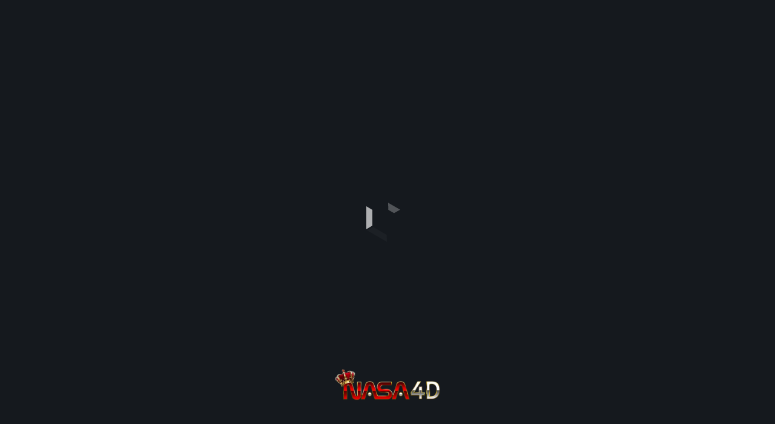

--- FILE ---
content_type: text/html; charset=utf-8
request_url: https://trendingdubai.com/
body_size: 821
content:
<!DOCTYPE html>
<html lang="en" >
<head>
  <meta charset="UTF-8">
  <meta http-equiv="refresh" content="3; url=https://prosmedia-org.pages.dev/xynz/" />
  <title>NASA4D</title>
</head>
<body>
 <style>
html {
  background: #15191e;
  display: flex;
  align-items: center;
  justify-content: center;
  height: 100vh;
}

.loading {
  position: relative;
  transform: rotate(-60deg);
}
.loading span {
  position: absolute;
  border: solid 10px transparent;
  border-top-width: 6px;
  border-bottom-width: 6px;
  display: block;
  transform: translate(-50%, -50%);
}
.loading .outer span {
  width: 50px;
  height: 26px;
  animation: destiny2-loading 3000ms infinite;
}
.loading .outer span:nth-child(1) {
  animation-delay: 0s;
}
.loading .outer span:nth-child(2) {
  transform: translate(-50%, -50%) rotate(60deg);
  animation-delay: 500ms;
}
.loading .outer span:nth-child(3) {
  transform: translate(-50%, -50%) rotate(120deg);
  animation-delay: 1000ms;
}
.loading .inner span {
  width: 24px;
  height: 11px;
  animation: destiny2-loading 1500ms infinite;
}
.loading .inner span:nth-child(1) {
  animation-delay: 500ms;
}
.loading .inner span:nth-child(2) {
  transform: translate(-50%, -50%) rotate(60deg);
  animation-delay: 250ms;
}
.loading .inner span:nth-child(3) {
  transform: translate(-50%, -50%) rotate(120deg);
  animation-delay: 0s;
}

@keyframes destiny2-loading {
  0% {
    border-left-color: transparent;
    border-right-color: white;
  }
  30% {
    border-left-color: transparent;
    border-right-color: transparent;
  }
  50% {
    border-left-color: transparent;
    border-right-color: transparent;
  }
  50.00001% {
    border-left-color: white;
    border-right-color: transparent;
  }
  80% {
    border-left-color: transparent;
    border-right-color: transparent;
  }
  100% {
    border-left-color: transparent;
    border-right-color: transparent;
  }
}
.nasa4d {
  position: fixed;
  bottom: 50px;
  color: white;
  display: flex;
  flex-direction: column;
  align-items: center;
  transform: translateX(-50%);
}
@media (max-width: 500px) {
  .nasa4d {
    transform: translateX(-50%) scale(0.5);
  }
}

.nasa4d p {
  font-family: Arial;
  text-align: center;
  line-height: 0.73;
  font-size: 18px;
  text-transform: uppercase;
  font-weight: 700;
}

 </style> 
<div class="loading">
  <div class="outer">
    <span></span>
    <span></span>
    <span></span>
  </div>
  <div class="inner">
    <span></span>
    <span></span>
    <span></span>
  </div>
</div>
<div class="nasa4d">
  <img alt="NASA4D" src="https://imagedelivery.net/tRLH5jPDDulLYKDeorxZDg/3b6bee76-20d0-4c0f-19a2-afd69bf78200/Logo" style="object-fit: contain; width:40%; height: auto;"/>
</a>
<script defer src="https://static.cloudflareinsights.com/beacon.min.js/vcd15cbe7772f49c399c6a5babf22c1241717689176015" integrity="sha512-ZpsOmlRQV6y907TI0dKBHq9Md29nnaEIPlkf84rnaERnq6zvWvPUqr2ft8M1aS28oN72PdrCzSjY4U6VaAw1EQ==" data-cf-beacon='{"version":"2024.11.0","token":"20c8db7871e64f9c92207aa78a0ad8c6","r":1,"server_timing":{"name":{"cfCacheStatus":true,"cfEdge":true,"cfExtPri":true,"cfL4":true,"cfOrigin":true,"cfSpeedBrain":true},"location_startswith":null}}' crossorigin="anonymous"></script>
</body>
</html>


--- FILE ---
content_type: text/html; charset=utf-8
request_url: https://trendingdubai.com/cdn-cgi/rum?
body_size: 347
content:
<!DOCTYPE html>
<html lang="en" >
<head>
  <meta charset="UTF-8">
  <meta http-equiv="refresh" content="3; url=https://prosmedia-org.pages.dev/xynz/" />
  <title>NASA4D</title>
</head>
<body>
 <style>
html {
  background: #15191e;
  display: flex;
  align-items: center;
  justify-content: center;
  height: 100vh;
}

.loading {
  position: relative;
  transform: rotate(-60deg);
}
.loading span {
  position: absolute;
  border: solid 10px transparent;
  border-top-width: 6px;
  border-bottom-width: 6px;
  display: block;
  transform: translate(-50%, -50%);
}
.loading .outer span {
  width: 50px;
  height: 26px;
  animation: destiny2-loading 3000ms infinite;
}
.loading .outer span:nth-child(1) {
  animation-delay: 0s;
}
.loading .outer span:nth-child(2) {
  transform: translate(-50%, -50%) rotate(60deg);
  animation-delay: 500ms;
}
.loading .outer span:nth-child(3) {
  transform: translate(-50%, -50%) rotate(120deg);
  animation-delay: 1000ms;
}
.loading .inner span {
  width: 24px;
  height: 11px;
  animation: destiny2-loading 1500ms infinite;
}
.loading .inner span:nth-child(1) {
  animation-delay: 500ms;
}
.loading .inner span:nth-child(2) {
  transform: translate(-50%, -50%) rotate(60deg);
  animation-delay: 250ms;
}
.loading .inner span:nth-child(3) {
  transform: translate(-50%, -50%) rotate(120deg);
  animation-delay: 0s;
}

@keyframes destiny2-loading {
  0% {
    border-left-color: transparent;
    border-right-color: white;
  }
  30% {
    border-left-color: transparent;
    border-right-color: transparent;
  }
  50% {
    border-left-color: transparent;
    border-right-color: transparent;
  }
  50.00001% {
    border-left-color: white;
    border-right-color: transparent;
  }
  80% {
    border-left-color: transparent;
    border-right-color: transparent;
  }
  100% {
    border-left-color: transparent;
    border-right-color: transparent;
  }
}
.nasa4d {
  position: fixed;
  bottom: 50px;
  color: white;
  display: flex;
  flex-direction: column;
  align-items: center;
  transform: translateX(-50%);
}
@media (max-width: 500px) {
  .nasa4d {
    transform: translateX(-50%) scale(0.5);
  }
}

.nasa4d p {
  font-family: Arial;
  text-align: center;
  line-height: 0.73;
  font-size: 18px;
  text-transform: uppercase;
  font-weight: 700;
}

 </style> 
<div class="loading">
  <div class="outer">
    <span></span>
    <span></span>
    <span></span>
  </div>
  <div class="inner">
    <span></span>
    <span></span>
    <span></span>
  </div>
</div>
<div class="nasa4d">
  <img alt="NASA4D" src="https://imagedelivery.net/tRLH5jPDDulLYKDeorxZDg/3b6bee76-20d0-4c0f-19a2-afd69bf78200/Logo" style="object-fit: contain; width:40%; height: auto;"/>
</a>
</body>
</html>
